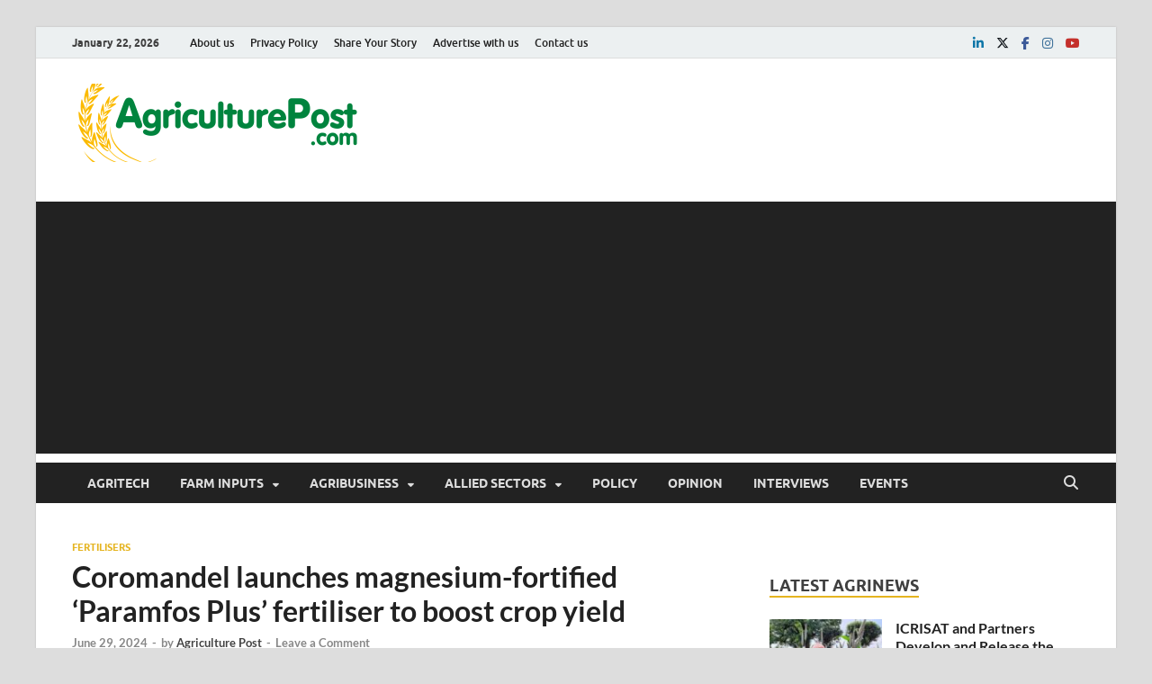

--- FILE ---
content_type: text/html; charset=UTF-8
request_url: https://agriculturepost.com/farm-inputs/fertilisers/coromandel-launches-magnesium-fortified-paramfos-plus-fertiliser-to-boost-crop-yield/
body_size: 18022
content:
<!DOCTYPE html>
<html lang="en-GB">
<head>
<meta charset="UTF-8">
<meta name="viewport" content="width=device-width, initial-scale=1">
<link rel="profile" href="http://gmpg.org/xfn/11">

<meta name='robots' content='index, follow, max-image-preview:large, max-snippet:-1, max-video-preview:-1' />

	<!-- This site is optimized with the Yoast SEO plugin v24.5 - https://yoast.com/wordpress/plugins/seo/ -->
	<title>Coromandel launches magnesium-fortified ‘Paramfos Plus’ fertiliser to boost crop yield - Agriculture Post</title>
	<meta name="description" content="Coromandel Magnesium-Fortified Paramfos Plus Fertiliser, Agricultural Solutions, Horticulture, Agri-Inputs, Fertilisation, Crop Protection" />
	<link rel="canonical" href="https://agriculturepost.com/farm-inputs/fertilisers/coromandel-launches-magnesium-fortified-paramfos-plus-fertiliser-to-boost-crop-yield/" />
	<meta property="og:locale" content="en_GB" />
	<meta property="og:type" content="article" />
	<meta property="og:title" content="Coromandel launches magnesium-fortified ‘Paramfos Plus’ fertiliser to boost crop yield - Agriculture Post" />
	<meta property="og:description" content="Coromandel Magnesium-Fortified Paramfos Plus Fertiliser, Agricultural Solutions, Horticulture, Agri-Inputs, Fertilisation, Crop Protection" />
	<meta property="og:url" content="https://agriculturepost.com/farm-inputs/fertilisers/coromandel-launches-magnesium-fortified-paramfos-plus-fertiliser-to-boost-crop-yield/" />
	<meta property="og:site_name" content="Agriculture Post" />
	<meta property="article:publisher" content="https://www.facebook.com/AgriculturePost/" />
	<meta property="article:published_time" content="2024-06-29T05:51:13+00:00" />
	<meta property="article:modified_time" content="2024-06-29T16:57:02+00:00" />
	<meta property="og:image" content="https://agriculturepost.com/wp-content/uploads/2024/06/Coromandel-launches-magnesium-fortified-‘Paramfos-Plus-fertiliser-to-boost-crop-yield.jpg" />
	<meta property="og:image:width" content="700" />
	<meta property="og:image:height" content="443" />
	<meta property="og:image:type" content="image/jpeg" />
	<meta name="author" content="Agriculture Post" />
	<meta name="twitter:card" content="summary_large_image" />
	<meta name="twitter:creator" content="@AgriculturePost" />
	<meta name="twitter:site" content="@AgriculturePost" />
	<meta name="twitter:label1" content="Written by" />
	<meta name="twitter:data1" content="Agriculture Post" />
	<meta name="twitter:label2" content="Estimated reading time" />
	<meta name="twitter:data2" content="2 minutes" />
	<script type="application/ld+json" class="yoast-schema-graph">{"@context":"https://schema.org","@graph":[{"@type":"Article","@id":"https://agriculturepost.com/farm-inputs/fertilisers/coromandel-launches-magnesium-fortified-paramfos-plus-fertiliser-to-boost-crop-yield/#article","isPartOf":{"@id":"https://agriculturepost.com/farm-inputs/fertilisers/coromandel-launches-magnesium-fortified-paramfos-plus-fertiliser-to-boost-crop-yield/"},"author":{"name":"Agriculture Post","@id":"https://agriculturepost.com/#/schema/person/06249acd6d2515b4ea7132b820abea96"},"headline":"Coromandel launches magnesium-fortified ‘Paramfos Plus’ fertiliser to boost crop yield","datePublished":"2024-06-29T05:51:13+00:00","dateModified":"2024-06-29T16:57:02+00:00","mainEntityOfPage":{"@id":"https://agriculturepost.com/farm-inputs/fertilisers/coromandel-launches-magnesium-fortified-paramfos-plus-fertiliser-to-boost-crop-yield/"},"wordCount":350,"commentCount":0,"publisher":{"@id":"https://agriculturepost.com/#organization"},"image":{"@id":"https://agriculturepost.com/farm-inputs/fertilisers/coromandel-launches-magnesium-fortified-paramfos-plus-fertiliser-to-boost-crop-yield/#primaryimage"},"thumbnailUrl":"https://agriculturepost.com/wp-content/uploads/2024/06/Coromandel-launches-magnesium-fortified-‘Paramfos-Plus-fertiliser-to-boost-crop-yield.jpg","keywords":["Agri Inputs","Coromandel","Fertilisers"],"articleSection":["Fertilisers"],"inLanguage":"en-GB","potentialAction":[{"@type":"CommentAction","name":"Comment","target":["https://agriculturepost.com/farm-inputs/fertilisers/coromandel-launches-magnesium-fortified-paramfos-plus-fertiliser-to-boost-crop-yield/#respond"]}]},{"@type":"WebPage","@id":"https://agriculturepost.com/farm-inputs/fertilisers/coromandel-launches-magnesium-fortified-paramfos-plus-fertiliser-to-boost-crop-yield/","url":"https://agriculturepost.com/farm-inputs/fertilisers/coromandel-launches-magnesium-fortified-paramfos-plus-fertiliser-to-boost-crop-yield/","name":"Coromandel launches magnesium-fortified ‘Paramfos Plus’ fertiliser to boost crop yield - Agriculture Post","isPartOf":{"@id":"https://agriculturepost.com/#website"},"primaryImageOfPage":{"@id":"https://agriculturepost.com/farm-inputs/fertilisers/coromandel-launches-magnesium-fortified-paramfos-plus-fertiliser-to-boost-crop-yield/#primaryimage"},"image":{"@id":"https://agriculturepost.com/farm-inputs/fertilisers/coromandel-launches-magnesium-fortified-paramfos-plus-fertiliser-to-boost-crop-yield/#primaryimage"},"thumbnailUrl":"https://agriculturepost.com/wp-content/uploads/2024/06/Coromandel-launches-magnesium-fortified-‘Paramfos-Plus-fertiliser-to-boost-crop-yield.jpg","datePublished":"2024-06-29T05:51:13+00:00","dateModified":"2024-06-29T16:57:02+00:00","description":"Coromandel Magnesium-Fortified Paramfos Plus Fertiliser, Agricultural Solutions, Horticulture, Agri-Inputs, Fertilisation, Crop Protection","breadcrumb":{"@id":"https://agriculturepost.com/farm-inputs/fertilisers/coromandel-launches-magnesium-fortified-paramfos-plus-fertiliser-to-boost-crop-yield/#breadcrumb"},"inLanguage":"en-GB","potentialAction":[{"@type":"ReadAction","target":["https://agriculturepost.com/farm-inputs/fertilisers/coromandel-launches-magnesium-fortified-paramfos-plus-fertiliser-to-boost-crop-yield/"]}]},{"@type":"ImageObject","inLanguage":"en-GB","@id":"https://agriculturepost.com/farm-inputs/fertilisers/coromandel-launches-magnesium-fortified-paramfos-plus-fertiliser-to-boost-crop-yield/#primaryimage","url":"https://agriculturepost.com/wp-content/uploads/2024/06/Coromandel-launches-magnesium-fortified-‘Paramfos-Plus-fertiliser-to-boost-crop-yield.jpg","contentUrl":"https://agriculturepost.com/wp-content/uploads/2024/06/Coromandel-launches-magnesium-fortified-‘Paramfos-Plus-fertiliser-to-boost-crop-yield.jpg","width":700,"height":443,"caption":"Coromandel launches magnesium-fortified ‘Paramfos Plus’ fertiliser to boost crop yield"},{"@type":"BreadcrumbList","@id":"https://agriculturepost.com/farm-inputs/fertilisers/coromandel-launches-magnesium-fortified-paramfos-plus-fertiliser-to-boost-crop-yield/#breadcrumb","itemListElement":[{"@type":"ListItem","position":1,"name":"Home","item":"https://agriculturepost.com/"},{"@type":"ListItem","position":2,"name":"Blog","item":"https://agriculturepost.com/blog/"},{"@type":"ListItem","position":3,"name":"Coromandel launches magnesium-fortified ‘Paramfos Plus’ fertiliser to boost crop yield"}]},{"@type":"WebSite","@id":"https://agriculturepost.com/#website","url":"https://agriculturepost.com/","name":"Agriculture Post","description":"Agriculture News, Farming News, Research, Horticulture","publisher":{"@id":"https://agriculturepost.com/#organization"},"potentialAction":[{"@type":"SearchAction","target":{"@type":"EntryPoint","urlTemplate":"https://agriculturepost.com/?s={search_term_string}"},"query-input":{"@type":"PropertyValueSpecification","valueRequired":true,"valueName":"search_term_string"}}],"inLanguage":"en-GB"},{"@type":"Organization","@id":"https://agriculturepost.com/#organization","name":"Agriculture Post","url":"https://agriculturepost.com/","logo":{"@type":"ImageObject","inLanguage":"en-GB","@id":"https://agriculturepost.com/#/schema/logo/image/","url":"https://agriculturepost.com/wp-content/uploads/2020/07/AP-Logo-PNG-Low-Res-for-Website.png","contentUrl":"https://agriculturepost.com/wp-content/uploads/2020/07/AP-Logo-PNG-Low-Res-for-Website.png","width":328,"height":115,"caption":"Agriculture Post"},"image":{"@id":"https://agriculturepost.com/#/schema/logo/image/"},"sameAs":["https://www.facebook.com/AgriculturePost/","https://x.com/AgriculturePost"]},{"@type":"Person","@id":"https://agriculturepost.com/#/schema/person/06249acd6d2515b4ea7132b820abea96","name":"Agriculture Post","image":{"@type":"ImageObject","inLanguage":"en-GB","@id":"https://agriculturepost.com/#/schema/person/image/","url":"https://agriculturepost.com/wp-content/uploads/2020/07/AP-JPG-96x96.jpg","contentUrl":"https://agriculturepost.com/wp-content/uploads/2020/07/AP-JPG-96x96.jpg","caption":"Agriculture Post"},"url":"https://agriculturepost.com/author/bureau/"}]}</script>
	<!-- / Yoast SEO plugin. -->


<link rel="alternate" type="application/rss+xml" title="Agriculture Post &raquo; Feed" href="https://agriculturepost.com/feed/" />
<link rel="alternate" type="application/rss+xml" title="Agriculture Post &raquo; Comments Feed" href="https://agriculturepost.com/comments/feed/" />
<link rel="alternate" type="application/rss+xml" title="Agriculture Post &raquo; Coromandel launches magnesium-fortified ‘Paramfos Plus’ fertiliser to boost crop yield Comments Feed" href="https://agriculturepost.com/farm-inputs/fertilisers/coromandel-launches-magnesium-fortified-paramfos-plus-fertiliser-to-boost-crop-yield/feed/" />
<!-- agriculturepost.com is managing ads with Advanced Ads 1.56.3 --><script id="agric-ready">
			window.advanced_ads_ready=function(e,a){a=a||"complete";var d=function(e){return"interactive"===a?"loading"!==e:"complete"===e};d(document.readyState)?e():document.addEventListener("readystatechange",(function(a){d(a.target.readyState)&&e()}),{once:"interactive"===a})},window.advanced_ads_ready_queue=window.advanced_ads_ready_queue||[];		</script>
		<style id='wp-block-library-theme-inline-css' type='text/css'>
.wp-block-audio figcaption{color:#555;font-size:13px;text-align:center}.is-dark-theme .wp-block-audio figcaption{color:#ffffffa6}.wp-block-audio{margin:0 0 1em}.wp-block-code{border:1px solid #ccc;border-radius:4px;font-family:Menlo,Consolas,monaco,monospace;padding:.8em 1em}.wp-block-embed figcaption{color:#555;font-size:13px;text-align:center}.is-dark-theme .wp-block-embed figcaption{color:#ffffffa6}.wp-block-embed{margin:0 0 1em}.blocks-gallery-caption{color:#555;font-size:13px;text-align:center}.is-dark-theme .blocks-gallery-caption{color:#ffffffa6}.wp-block-image figcaption{color:#555;font-size:13px;text-align:center}.is-dark-theme .wp-block-image figcaption{color:#ffffffa6}.wp-block-image{margin:0 0 1em}.wp-block-pullquote{border-bottom:4px solid;border-top:4px solid;color:currentColor;margin-bottom:1.75em}.wp-block-pullquote cite,.wp-block-pullquote footer,.wp-block-pullquote__citation{color:currentColor;font-size:.8125em;font-style:normal;text-transform:uppercase}.wp-block-quote{border-left:.25em solid;margin:0 0 1.75em;padding-left:1em}.wp-block-quote cite,.wp-block-quote footer{color:currentColor;font-size:.8125em;font-style:normal;position:relative}.wp-block-quote.has-text-align-right{border-left:none;border-right:.25em solid;padding-left:0;padding-right:1em}.wp-block-quote.has-text-align-center{border:none;padding-left:0}.wp-block-quote.is-large,.wp-block-quote.is-style-large,.wp-block-quote.is-style-plain{border:none}.wp-block-search .wp-block-search__label{font-weight:700}.wp-block-search__button{border:1px solid #ccc;padding:.375em .625em}:where(.wp-block-group.has-background){padding:1.25em 2.375em}.wp-block-separator.has-css-opacity{opacity:.4}.wp-block-separator{border:none;border-bottom:2px solid;margin-left:auto;margin-right:auto}.wp-block-separator.has-alpha-channel-opacity{opacity:1}.wp-block-separator:not(.is-style-wide):not(.is-style-dots){width:100px}.wp-block-separator.has-background:not(.is-style-dots){border-bottom:none;height:1px}.wp-block-separator.has-background:not(.is-style-wide):not(.is-style-dots){height:2px}.wp-block-table{margin:0 0 1em}.wp-block-table td,.wp-block-table th{word-break:normal}.wp-block-table figcaption{color:#555;font-size:13px;text-align:center}.is-dark-theme .wp-block-table figcaption{color:#ffffffa6}.wp-block-video figcaption{color:#555;font-size:13px;text-align:center}.is-dark-theme .wp-block-video figcaption{color:#ffffffa6}.wp-block-video{margin:0 0 1em}.wp-block-template-part.has-background{margin-bottom:0;margin-top:0;padding:1.25em 2.375em}
</style>
<style id='classic-theme-styles-inline-css' type='text/css'>
/*! This file is auto-generated */
.wp-block-button__link{color:#fff;background-color:#32373c;border-radius:9999px;box-shadow:none;text-decoration:none;padding:calc(.667em + 2px) calc(1.333em + 2px);font-size:1.125em}.wp-block-file__button{background:#32373c;color:#fff;text-decoration:none}
</style>
<style id='global-styles-inline-css' type='text/css'>
body{--wp--preset--color--black: #000000;--wp--preset--color--cyan-bluish-gray: #abb8c3;--wp--preset--color--white: #ffffff;--wp--preset--color--pale-pink: #f78da7;--wp--preset--color--vivid-red: #cf2e2e;--wp--preset--color--luminous-vivid-orange: #ff6900;--wp--preset--color--luminous-vivid-amber: #fcb900;--wp--preset--color--light-green-cyan: #7bdcb5;--wp--preset--color--vivid-green-cyan: #00d084;--wp--preset--color--pale-cyan-blue: #8ed1fc;--wp--preset--color--vivid-cyan-blue: #0693e3;--wp--preset--color--vivid-purple: #9b51e0;--wp--preset--gradient--vivid-cyan-blue-to-vivid-purple: linear-gradient(135deg,rgba(6,147,227,1) 0%,rgb(155,81,224) 100%);--wp--preset--gradient--light-green-cyan-to-vivid-green-cyan: linear-gradient(135deg,rgb(122,220,180) 0%,rgb(0,208,130) 100%);--wp--preset--gradient--luminous-vivid-amber-to-luminous-vivid-orange: linear-gradient(135deg,rgba(252,185,0,1) 0%,rgba(255,105,0,1) 100%);--wp--preset--gradient--luminous-vivid-orange-to-vivid-red: linear-gradient(135deg,rgba(255,105,0,1) 0%,rgb(207,46,46) 100%);--wp--preset--gradient--very-light-gray-to-cyan-bluish-gray: linear-gradient(135deg,rgb(238,238,238) 0%,rgb(169,184,195) 100%);--wp--preset--gradient--cool-to-warm-spectrum: linear-gradient(135deg,rgb(74,234,220) 0%,rgb(151,120,209) 20%,rgb(207,42,186) 40%,rgb(238,44,130) 60%,rgb(251,105,98) 80%,rgb(254,248,76) 100%);--wp--preset--gradient--blush-light-purple: linear-gradient(135deg,rgb(255,206,236) 0%,rgb(152,150,240) 100%);--wp--preset--gradient--blush-bordeaux: linear-gradient(135deg,rgb(254,205,165) 0%,rgb(254,45,45) 50%,rgb(107,0,62) 100%);--wp--preset--gradient--luminous-dusk: linear-gradient(135deg,rgb(255,203,112) 0%,rgb(199,81,192) 50%,rgb(65,88,208) 100%);--wp--preset--gradient--pale-ocean: linear-gradient(135deg,rgb(255,245,203) 0%,rgb(182,227,212) 50%,rgb(51,167,181) 100%);--wp--preset--gradient--electric-grass: linear-gradient(135deg,rgb(202,248,128) 0%,rgb(113,206,126) 100%);--wp--preset--gradient--midnight: linear-gradient(135deg,rgb(2,3,129) 0%,rgb(40,116,252) 100%);--wp--preset--font-size--small: 13px;--wp--preset--font-size--medium: 20px;--wp--preset--font-size--large: 36px;--wp--preset--font-size--x-large: 42px;--wp--preset--spacing--20: 0.44rem;--wp--preset--spacing--30: 0.67rem;--wp--preset--spacing--40: 1rem;--wp--preset--spacing--50: 1.5rem;--wp--preset--spacing--60: 2.25rem;--wp--preset--spacing--70: 3.38rem;--wp--preset--spacing--80: 5.06rem;--wp--preset--shadow--natural: 6px 6px 9px rgba(0, 0, 0, 0.2);--wp--preset--shadow--deep: 12px 12px 50px rgba(0, 0, 0, 0.4);--wp--preset--shadow--sharp: 6px 6px 0px rgba(0, 0, 0, 0.2);--wp--preset--shadow--outlined: 6px 6px 0px -3px rgba(255, 255, 255, 1), 6px 6px rgba(0, 0, 0, 1);--wp--preset--shadow--crisp: 6px 6px 0px rgba(0, 0, 0, 1);}:where(.is-layout-flex){gap: 0.5em;}:where(.is-layout-grid){gap: 0.5em;}body .is-layout-flex{display: flex;}body .is-layout-flex{flex-wrap: wrap;align-items: center;}body .is-layout-flex > *{margin: 0;}body .is-layout-grid{display: grid;}body .is-layout-grid > *{margin: 0;}:where(.wp-block-columns.is-layout-flex){gap: 2em;}:where(.wp-block-columns.is-layout-grid){gap: 2em;}:where(.wp-block-post-template.is-layout-flex){gap: 1.25em;}:where(.wp-block-post-template.is-layout-grid){gap: 1.25em;}.has-black-color{color: var(--wp--preset--color--black) !important;}.has-cyan-bluish-gray-color{color: var(--wp--preset--color--cyan-bluish-gray) !important;}.has-white-color{color: var(--wp--preset--color--white) !important;}.has-pale-pink-color{color: var(--wp--preset--color--pale-pink) !important;}.has-vivid-red-color{color: var(--wp--preset--color--vivid-red) !important;}.has-luminous-vivid-orange-color{color: var(--wp--preset--color--luminous-vivid-orange) !important;}.has-luminous-vivid-amber-color{color: var(--wp--preset--color--luminous-vivid-amber) !important;}.has-light-green-cyan-color{color: var(--wp--preset--color--light-green-cyan) !important;}.has-vivid-green-cyan-color{color: var(--wp--preset--color--vivid-green-cyan) !important;}.has-pale-cyan-blue-color{color: var(--wp--preset--color--pale-cyan-blue) !important;}.has-vivid-cyan-blue-color{color: var(--wp--preset--color--vivid-cyan-blue) !important;}.has-vivid-purple-color{color: var(--wp--preset--color--vivid-purple) !important;}.has-black-background-color{background-color: var(--wp--preset--color--black) !important;}.has-cyan-bluish-gray-background-color{background-color: var(--wp--preset--color--cyan-bluish-gray) !important;}.has-white-background-color{background-color: var(--wp--preset--color--white) !important;}.has-pale-pink-background-color{background-color: var(--wp--preset--color--pale-pink) !important;}.has-vivid-red-background-color{background-color: var(--wp--preset--color--vivid-red) !important;}.has-luminous-vivid-orange-background-color{background-color: var(--wp--preset--color--luminous-vivid-orange) !important;}.has-luminous-vivid-amber-background-color{background-color: var(--wp--preset--color--luminous-vivid-amber) !important;}.has-light-green-cyan-background-color{background-color: var(--wp--preset--color--light-green-cyan) !important;}.has-vivid-green-cyan-background-color{background-color: var(--wp--preset--color--vivid-green-cyan) !important;}.has-pale-cyan-blue-background-color{background-color: var(--wp--preset--color--pale-cyan-blue) !important;}.has-vivid-cyan-blue-background-color{background-color: var(--wp--preset--color--vivid-cyan-blue) !important;}.has-vivid-purple-background-color{background-color: var(--wp--preset--color--vivid-purple) !important;}.has-black-border-color{border-color: var(--wp--preset--color--black) !important;}.has-cyan-bluish-gray-border-color{border-color: var(--wp--preset--color--cyan-bluish-gray) !important;}.has-white-border-color{border-color: var(--wp--preset--color--white) !important;}.has-pale-pink-border-color{border-color: var(--wp--preset--color--pale-pink) !important;}.has-vivid-red-border-color{border-color: var(--wp--preset--color--vivid-red) !important;}.has-luminous-vivid-orange-border-color{border-color: var(--wp--preset--color--luminous-vivid-orange) !important;}.has-luminous-vivid-amber-border-color{border-color: var(--wp--preset--color--luminous-vivid-amber) !important;}.has-light-green-cyan-border-color{border-color: var(--wp--preset--color--light-green-cyan) !important;}.has-vivid-green-cyan-border-color{border-color: var(--wp--preset--color--vivid-green-cyan) !important;}.has-pale-cyan-blue-border-color{border-color: var(--wp--preset--color--pale-cyan-blue) !important;}.has-vivid-cyan-blue-border-color{border-color: var(--wp--preset--color--vivid-cyan-blue) !important;}.has-vivid-purple-border-color{border-color: var(--wp--preset--color--vivid-purple) !important;}.has-vivid-cyan-blue-to-vivid-purple-gradient-background{background: var(--wp--preset--gradient--vivid-cyan-blue-to-vivid-purple) !important;}.has-light-green-cyan-to-vivid-green-cyan-gradient-background{background: var(--wp--preset--gradient--light-green-cyan-to-vivid-green-cyan) !important;}.has-luminous-vivid-amber-to-luminous-vivid-orange-gradient-background{background: var(--wp--preset--gradient--luminous-vivid-amber-to-luminous-vivid-orange) !important;}.has-luminous-vivid-orange-to-vivid-red-gradient-background{background: var(--wp--preset--gradient--luminous-vivid-orange-to-vivid-red) !important;}.has-very-light-gray-to-cyan-bluish-gray-gradient-background{background: var(--wp--preset--gradient--very-light-gray-to-cyan-bluish-gray) !important;}.has-cool-to-warm-spectrum-gradient-background{background: var(--wp--preset--gradient--cool-to-warm-spectrum) !important;}.has-blush-light-purple-gradient-background{background: var(--wp--preset--gradient--blush-light-purple) !important;}.has-blush-bordeaux-gradient-background{background: var(--wp--preset--gradient--blush-bordeaux) !important;}.has-luminous-dusk-gradient-background{background: var(--wp--preset--gradient--luminous-dusk) !important;}.has-pale-ocean-gradient-background{background: var(--wp--preset--gradient--pale-ocean) !important;}.has-electric-grass-gradient-background{background: var(--wp--preset--gradient--electric-grass) !important;}.has-midnight-gradient-background{background: var(--wp--preset--gradient--midnight) !important;}.has-small-font-size{font-size: var(--wp--preset--font-size--small) !important;}.has-medium-font-size{font-size: var(--wp--preset--font-size--medium) !important;}.has-large-font-size{font-size: var(--wp--preset--font-size--large) !important;}.has-x-large-font-size{font-size: var(--wp--preset--font-size--x-large) !important;}
.wp-block-navigation a:where(:not(.wp-element-button)){color: inherit;}
:where(.wp-block-post-template.is-layout-flex){gap: 1.25em;}:where(.wp-block-post-template.is-layout-grid){gap: 1.25em;}
:where(.wp-block-columns.is-layout-flex){gap: 2em;}:where(.wp-block-columns.is-layout-grid){gap: 2em;}
.wp-block-pullquote{font-size: 1.5em;line-height: 1.6;}
</style>
<link rel='stylesheet' id='wpo_min-header-0-css' href='https://agriculturepost.com/wp-content/cache/wpo-minify/1759415806/assets/wpo-minify-header-45b5707b.min.css' type='text/css' media='all' />
<script type="text/javascript" src="https://agriculturepost.com/wp-content/cache/wpo-minify/1759415806/assets/wpo-minify-header-5ec44732.min.js" id="wpo_min-header-0-js"></script>
<script type="text/javascript" src="https://agriculturepost.com/wp-content/cache/wpo-minify/1759415806/assets/wpo-minify-header-a5e909ad.min.js" id="wpo_min-header-1-js" defer="defer" data-wp-strategy="defer"></script>
<!--[if lt IE 9]>
<script type="text/javascript" src="https://agriculturepost.com/wp-content/themes/hitmag/js/html5shiv.min.js" id="html5shiv-js"></script>
<![endif]-->
<link rel="https://api.w.org/" href="https://agriculturepost.com/wp-json/" /><link rel="alternate" type="application/json" href="https://agriculturepost.com/wp-json/wp/v2/posts/12496" /><link rel="EditURI" type="application/rsd+xml" title="RSD" href="https://agriculturepost.com/xmlrpc.php?rsd" />
<meta name="generator" content="WordPress 6.5.7" />
<link rel='shortlink' href='https://agriculturepost.com/?p=12496' />
<link rel="alternate" type="application/json+oembed" href="https://agriculturepost.com/wp-json/oembed/1.0/embed?url=https%3A%2F%2Fagriculturepost.com%2Ffarm-inputs%2Ffertilisers%2Fcoromandel-launches-magnesium-fortified-paramfos-plus-fertiliser-to-boost-crop-yield%2F" />
<link rel="alternate" type="text/xml+oembed" href="https://agriculturepost.com/wp-json/oembed/1.0/embed?url=https%3A%2F%2Fagriculturepost.com%2Ffarm-inputs%2Ffertilisers%2Fcoromandel-launches-magnesium-fortified-paramfos-plus-fertiliser-to-boost-crop-yield%2F&#038;format=xml" />
<style type="text/css">
		ul.cnss-social-icon li.cn-fa-icon a:hover{color:#ffffff!important;}
		</style>		<style type="text/css">
			
			button,
			input[type="button"],
			input[type="reset"],
			input[type="submit"] {
				background: #e5b420;
			}

            .th-readmore {
                background: #e5b420;
            }           

            a:hover {
                color: #e5b420;
            } 

            .main-navigation a:hover {
                background-color: #e5b420;
            }

            .main-navigation .current_page_item > a,
            .main-navigation .current-menu-item > a,
            .main-navigation .current_page_ancestor > a,
            .main-navigation .current-menu-ancestor > a {
                background-color: #e5b420;
            }

            #main-nav-button:hover {
                background-color: #e5b420;
            }

            .post-navigation .post-title:hover {
                color: #e5b420;
            }

            .top-navigation a:hover {
                color: #e5b420;
            }

            .top-navigation ul ul a:hover {
                background: #e5b420;
            }

            #top-nav-button:hover {
                color: #e5b420;
            }

            .responsive-mainnav li a:hover,
            .responsive-topnav li a:hover {
                background: #e5b420;
            }

            #hm-search-form .search-form .search-submit {
                background-color: #e5b420;
            }

            .nav-links .current {
                background: #e5b420;
            }

            .is-style-hitmag-widget-title,
            .elementor-widget-container h5,
            .widgettitle,
            .widget-title {
                border-bottom: 2px solid #e5b420;
            }

            .footer-widget-title {
                border-bottom: 2px solid #e5b420;
            }

            .widget-area a:hover {
                color: #e5b420;
            }

            .footer-widget-area .widget a:hover {
                color: #e5b420;
            }

            .site-info a:hover {
                color: #e5b420;
            }

            .wp-block-search .wp-block-search__button,
            .search-form .search-submit {
                background: #e5b420;
            }

            .hmb-entry-title a:hover {
                color: #e5b420;
            }

            .hmb-entry-meta a:hover,
            .hms-meta a:hover {
                color: #e5b420;
            }

            .hms-title a:hover {
                color: #e5b420;
            }

            .hmw-grid-post .post-title a:hover {
                color: #e5b420;
            }

            .footer-widget-area .hmw-grid-post .post-title a:hover,
            .footer-widget-area .hmb-entry-title a:hover,
            .footer-widget-area .hms-title a:hover {
                color: #e5b420;
            }

            .hm-tabs-wdt .ui-state-active {
                border-bottom: 2px solid #e5b420;
            }

            a.hm-viewall {
                background: #e5b420;
            }

            #hitmag-tags a,
            .widget_tag_cloud .tagcloud a {
                background: #e5b420;
            }

            .site-title a {
                color: #e5b420;
            }

            .hitmag-post .entry-title a:hover {
                color: #e5b420;
            }

            .hitmag-post .entry-meta a:hover {
                color: #e5b420;
            }

            .cat-links a {
                color: #e5b420;
            }

            .hitmag-single .entry-meta a:hover {
                color: #e5b420;
            }

            .hitmag-single .author a:hover {
                color: #e5b420;
            }

            .hm-author-content .author-posts-link {
                color: #e5b420;
            }

            .hm-tags-links a:hover {
                background: #e5b420;
            }

            .hm-tagged {
                background: #e5b420;
            }

            .hm-edit-link a.post-edit-link {
                background: #e5b420;
            }

            .arc-page-title {
                border-bottom: 2px solid #e5b420;
            }

            .srch-page-title {
                border-bottom: 2px solid #e5b420;
            }

            .hm-slider-details .cat-links {
                background: #e5b420;
            }

            .hm-rel-post .post-title a:hover {
                color: #e5b420;
            }

            .comment-author a {
                color: #e5b420;
            }

            .comment-metadata a:hover,
            .comment-metadata a:focus,
            .pingback .comment-edit-link:hover,
            .pingback .comment-edit-link:focus {
                color: #e5b420;
            }

            .comment-reply-link:hover,
            .comment-reply-link:focus {
                background: #e5b420;
            }

            .required {
                color: #e5b420;
            }

            blockquote {
                border-left: 3px solid #e5b420;
            }

            .comment-reply-title small a:before {
                color: #e5b420;
            }
            
            .woocommerce ul.products li.product h3:hover,
            .woocommerce-widget-area ul li a:hover,
            .woocommerce-loop-product__title:hover {
                color: #e5b420;
            }

            .woocommerce-product-search input[type="submit"],
            .woocommerce #respond input#submit, 
            .woocommerce a.button, 
            .woocommerce button.button, 
            .woocommerce input.button,
            .woocommerce nav.woocommerce-pagination ul li a:focus,
            .woocommerce nav.woocommerce-pagination ul li a:hover,
            .woocommerce nav.woocommerce-pagination ul li span.current,
            .woocommerce span.onsale,
            .woocommerce-widget-area .widget-title,
            .woocommerce #respond input#submit.alt,
            .woocommerce a.button.alt,
            .woocommerce button.button.alt,
            .woocommerce input.button.alt {
                background: #e5b420;
            }
            
            .wp-block-quote,
            .wp-block-quote:not(.is-large):not(.is-style-large) {
                border-left: 3px solid #e5b420;
            }		</style>
	<link rel="pingback" href="https://agriculturepost.com/xmlrpc.php">	<style type="text/css">

			.site-title a,
		.site-description {
			position: absolute;
			clip: rect(1px, 1px, 1px, 1px);
		}

	
	</style>
	<script  async src="https://pagead2.googlesyndication.com/pagead/js/adsbygoogle.js?client=ca-pub-4808755038967593" crossorigin="anonymous"></script><link rel="icon" href="https://agriculturepost.com/wp-content/uploads/2019/08/cropped-Agriculture-Post-Profile-photo-32x32.jpg" sizes="32x32" />
<link rel="icon" href="https://agriculturepost.com/wp-content/uploads/2019/08/cropped-Agriculture-Post-Profile-photo-192x192.jpg" sizes="192x192" />
<link rel="apple-touch-icon" href="https://agriculturepost.com/wp-content/uploads/2019/08/cropped-Agriculture-Post-Profile-photo-180x180.jpg" />
<meta name="msapplication-TileImage" content="https://agriculturepost.com/wp-content/uploads/2019/08/cropped-Agriculture-Post-Profile-photo-270x270.jpg" />
<style id="kirki-inline-styles"></style></head>

<body class="post-template-default single single-post postid-12496 single-format-standard wp-custom-logo wp-embed-responsive group-blog th-right-sidebar aa-prefix-agric-">



<div id="page" class="site hitmag-wrapper">
	<a class="skip-link screen-reader-text" href="#content">Skip to content</a>

	
	<header id="masthead" class="site-header" role="banner">

		
							<div class="hm-topnavbutton">
					<div class="hm-nwrap">
												<a href="#" class="navbutton" id="top-nav-button">
							<span class="top-nav-btn-lbl">Top Menu</span>						</a>
					</div>	
				</div>
				<div class="responsive-topnav"></div>					
			
			<div class="hm-top-bar">
				<div class="hm-container">
					
											<div class="hm-date">January 22, 2026</div>
					
											<div id="top-navigation" class="top-navigation">
							<div class="menu-footermenu-container"><ul id="top-menu" class="menu"><li id="menu-item-1681" class="menu-item menu-item-type-post_type menu-item-object-page menu-item-1681"><a href="https://agriculturepost.com/about-us/">About us</a></li>
<li id="menu-item-1842" class="menu-item menu-item-type-post_type menu-item-object-page menu-item-privacy-policy menu-item-1842"><a rel="privacy-policy" href="https://agriculturepost.com/privacy-policy/">Privacy Policy</a></li>
<li id="menu-item-1678" class="menu-item menu-item-type-post_type menu-item-object-page menu-item-1678"><a href="https://agriculturepost.com/share-your-story/">Share Your Story</a></li>
<li id="menu-item-1680" class="menu-item menu-item-type-post_type menu-item-object-page menu-item-1680"><a href="https://agriculturepost.com/advertise-with-us/">Advertise with us</a></li>
<li id="menu-item-1682" class="menu-item menu-item-type-post_type menu-item-object-page menu-item-1682"><a href="https://agriculturepost.com/contact-us/">Contact us</a></li>
</ul></div>					
						</div>		
					
					<div class="hm-social-menu"><div id="hm-menu-social" class="menu"><ul id="menu-social-items" class="menu-items"><li id="menu-item-12160" class="menu-item menu-item-type-custom menu-item-object-custom menu-item-12160"><a href="https://www.linkedin.com/in/agriculture-post/"><span class="screen-reader-text">linkedin</span></a></li>
<li id="menu-item-1648" class="menu-item menu-item-type-custom menu-item-object-custom menu-item-1648"><a href="https://twitter.com/AgriculturePost"><span class="screen-reader-text">twitter</span></a></li>
<li id="menu-item-1647" class="menu-item menu-item-type-custom menu-item-object-custom menu-item-1647"><a href="https://www.facebook.com/AgriculturePost/"><span class="screen-reader-text">facebook</span></a></li>
<li id="menu-item-12161" class="menu-item menu-item-type-custom menu-item-object-custom menu-item-12161"><a href="https://www.instagram.com/agriculturepost/"><span class="screen-reader-text">instagram</span></a></li>
<li id="menu-item-1650" class="menu-item menu-item-type-custom menu-item-object-custom menu-item-1650"><a href="https://www.youtube.com/@agriculturepost"><span class="screen-reader-text">youtube</span></a></li>
</ul></div></div>
				</div><!-- .hm-container -->
			</div><!-- .hm-top-bar -->

		
		
		<div class="header-main-area ">
			<div class="hm-container">
			<div class="site-branding">
				<div class="site-branding-content">
					<div class="hm-logo">
						<a href="https://agriculturepost.com/" class="custom-logo-link" rel="home"><img width="328" height="87" src="https://agriculturepost.com/wp-content/uploads/2020/07/cropped-AP-Logo-PNG-Low-Res-for-Website.png" class="custom-logo" alt="Agriculture Post" decoding="async" srcset="https://agriculturepost.com/wp-content/uploads/2020/07/cropped-AP-Logo-PNG-Low-Res-for-Website.png 328w, https://agriculturepost.com/wp-content/uploads/2020/07/cropped-AP-Logo-PNG-Low-Res-for-Website-300x80.png 300w" sizes="(max-width: 328px) 100vw, 328px" /></a>					</div><!-- .hm-logo -->

					<div class="hm-site-title">
													<p class="site-title"><a href="https://agriculturepost.com/" rel="home">Agriculture Post</a></p>
													<p class="site-description">Agriculture News, Farming News, Research, Horticulture</p>
											</div><!-- .hm-site-title -->
				</div><!-- .site-branding-content -->
				<!-- Google tag (gtag.js) -->
				<script async src="https://www.googletagmanager.com/gtag/js?id=G-E41XYT4V9G"></script>
				<script>
 				 window.dataLayer = window.dataLayer || [];
 				 function gtag(){dataLayer.push(arguments);}
 				 gtag('js', new Date());

 				 gtag('config', 'G-E41XYT4V9G');
				</script>
			</div><!-- .site-branding -->

			
			<div class="hm-header-sidebar"><aside id="block-8" class="widget widget_block"></aside></div>			</div><!-- .hm-container -->
		</div><!-- .header-main-area -->

		
		<div class="hm-nav-container">
			<nav id="site-navigation" class="main-navigation" role="navigation">
				<div class="hm-container">
					<div class="menu-primary-menu-container"><ul id="primary-menu" class="menu"><li id="menu-item-1644" class="menu-item menu-item-type-taxonomy menu-item-object-category menu-item-1644"><a href="https://agriculturepost.com/category/agritech/">AgriTech</a></li>
<li id="menu-item-1660" class="menu-item menu-item-type-taxonomy menu-item-object-category current-post-ancestor menu-item-has-children menu-item-1660"><a href="https://agriculturepost.com/category/farm-inputs/">Farm Inputs</a>
<ul class="sub-menu">
	<li id="menu-item-4070" class="menu-item menu-item-type-taxonomy menu-item-object-category menu-item-4070"><a href="https://agriculturepost.com/category/farm-inputs/farm-mechanisation/">Farm Machinery</a></li>
	<li id="menu-item-4069" class="menu-item menu-item-type-taxonomy menu-item-object-category menu-item-4069"><a href="https://agriculturepost.com/category/farm-inputs/agrochemicals/">Crop Protection</a></li>
	<li id="menu-item-12164" class="menu-item menu-item-type-taxonomy menu-item-object-category menu-item-12164"><a href="https://agriculturepost.com/category/farm-inputs/biological-agri-solutions/">Biological Agri Solutions</a></li>
	<li id="menu-item-4071" class="menu-item menu-item-type-taxonomy menu-item-object-category current-post-ancestor current-menu-parent current-post-parent menu-item-4071"><a href="https://agriculturepost.com/category/farm-inputs/fertilisers/">Fertilisers</a></li>
	<li id="menu-item-4074" class="menu-item menu-item-type-taxonomy menu-item-object-category menu-item-4074"><a href="https://agriculturepost.com/category/farm-inputs/seeds/">Seeds</a></li>
	<li id="menu-item-4072" class="menu-item menu-item-type-taxonomy menu-item-object-category menu-item-4072"><a href="https://agriculturepost.com/category/farm-inputs/irrigation/">Irrigation</a></li>
	<li id="menu-item-4073" class="menu-item menu-item-type-taxonomy menu-item-object-category menu-item-4073"><a href="https://agriculturepost.com/category/farm-inputs/organic-farming/">Sustainable Agriculture</a></li>
</ul>
</li>
<li id="menu-item-4075" class="menu-item menu-item-type-taxonomy menu-item-object-category menu-item-has-children menu-item-4075"><a href="https://agriculturepost.com/category/agribusiness/">Agribusiness</a>
<ul class="sub-menu">
	<li id="menu-item-4076" class="menu-item menu-item-type-taxonomy menu-item-object-category menu-item-4076"><a href="https://agriculturepost.com/category/agribusiness/agri-marketing/">Agri Marketing</a></li>
	<li id="menu-item-4079" class="menu-item menu-item-type-taxonomy menu-item-object-category menu-item-4079"><a href="https://agriculturepost.com/category/agribusiness/food-processing/">Food Processing</a></li>
	<li id="menu-item-4078" class="menu-item menu-item-type-taxonomy menu-item-object-category menu-item-4078"><a href="https://agriculturepost.com/category/agribusiness/farmer-producer-organisations/">Farmer Producer Organisations</a></li>
	<li id="menu-item-4080" class="menu-item menu-item-type-taxonomy menu-item-object-category menu-item-4080"><a href="https://agriculturepost.com/category/agribusiness/post-harvest-management/">Post Harvest Management</a></li>
	<li id="menu-item-4081" class="menu-item menu-item-type-taxonomy menu-item-object-category menu-item-4081"><a href="https://agriculturepost.com/category/agribusiness/warehousing/">Warehousing</a></li>
	<li id="menu-item-4077" class="menu-item menu-item-type-taxonomy menu-item-object-category menu-item-4077"><a href="https://agriculturepost.com/category/agribusiness/agro-industries/">Agro Industries</a></li>
</ul>
</li>
<li id="menu-item-1677" class="menu-item menu-item-type-taxonomy menu-item-object-category menu-item-has-children menu-item-1677"><a href="https://agriculturepost.com/category/allied-sectors/">Allied Sectors</a>
<ul class="sub-menu">
	<li id="menu-item-4082" class="menu-item menu-item-type-taxonomy menu-item-object-category menu-item-4082"><a href="https://agriculturepost.com/category/allied-sectors/animal-husbandry/">Animal Husbandry</a></li>
	<li id="menu-item-4085" class="menu-item menu-item-type-taxonomy menu-item-object-category menu-item-4085"><a href="https://agriculturepost.com/category/allied-sectors/horticulture/">Horticulture</a></li>
	<li id="menu-item-4083" class="menu-item menu-item-type-taxonomy menu-item-object-category menu-item-4083"><a href="https://agriculturepost.com/category/allied-sectors/dairying/">Dairying</a></li>
	<li id="menu-item-4086" class="menu-item menu-item-type-taxonomy menu-item-object-category menu-item-4086"><a href="https://agriculturepost.com/category/allied-sectors/poultry/">Poultry</a></li>
	<li id="menu-item-4084" class="menu-item menu-item-type-taxonomy menu-item-object-category menu-item-4084"><a href="https://agriculturepost.com/category/allied-sectors/fisheries/">Fisheries</a></li>
</ul>
</li>
<li id="menu-item-1670" class="menu-item menu-item-type-taxonomy menu-item-object-category menu-item-1670"><a href="https://agriculturepost.com/category/policy/">Policy</a></li>
<li id="menu-item-1645" class="menu-item menu-item-type-taxonomy menu-item-object-category menu-item-1645"><a href="https://agriculturepost.com/category/opinion/">Opinion</a></li>
<li id="menu-item-1651" class="menu-item menu-item-type-taxonomy menu-item-object-category menu-item-1651"><a href="https://agriculturepost.com/category/interviews/">Interviews</a></li>
<li id="menu-item-12192" class="menu-item menu-item-type-taxonomy menu-item-object-category menu-item-12192"><a href="https://agriculturepost.com/category/events/">Events</a></li>
</ul></div>					
											<button class="hm-search-button-icon"><span class="screen-reader-text"></span></button>
						<div class="hm-search-box-container">
							<div class="hm-search-box">
								<form role="search" method="get" class="search-form" action="https://agriculturepost.com/">
				<label>
					<span class="screen-reader-text">Search for:</span>
					<input type="search" class="search-field" placeholder="Search &hellip;" value="" name="s" />
				</label>
				<input type="submit" class="search-submit" value="Search" />
			</form>							</div><!-- th-search-box -->
						</div><!-- .th-search-box-container -->
									</div><!-- .hm-container -->
			</nav><!-- #site-navigation -->
			<div class="hm-nwrap">
								<a href="#" class="navbutton" id="main-nav-button">
					<span class="main-nav-btn-lbl">Main Menu</span>				</a>
			</div>
			<div class="responsive-mainnav"></div>
		</div><!-- .hm-nav-container -->

		
	</header><!-- #masthead -->

	
	<div id="content" class="site-content">
		<div class="hm-container">
	
	<div id="primary" class="content-area">
		<main id="main" class="site-main" role="main">

		
<article id="post-12496" class="hitmag-single post-12496 post type-post status-publish format-standard has-post-thumbnail hentry category-fertilisers tag-agri-inputs tag-coromandel tag-fertilisers">

	
	<header class="entry-header">
		<div class="cat-links"><a href="https://agriculturepost.com/category/farm-inputs/fertilisers/" rel="category tag">Fertilisers</a></div><h1 class="entry-title">Coromandel launches magnesium-fortified ‘Paramfos Plus’ fertiliser to boost crop yield</h1>		<div class="entry-meta">
			<span class="posted-on"><a href="https://agriculturepost.com/farm-inputs/fertilisers/coromandel-launches-magnesium-fortified-paramfos-plus-fertiliser-to-boost-crop-yield/" rel="bookmark"><time class="entry-date published" datetime="2024-06-29T11:21:13+05:30">June 29, 2024</time><time class="updated" datetime="2024-06-29T22:27:02+05:30">June 29, 2024</time></a></span><span class="meta-sep"> - </span><span class="byline"> by <span class="author vcard"><a class="url fn n" href="https://agriculturepost.com/author/bureau/">Agriculture Post</a></span></span><span class="meta-sep"> - </span><span class="comments-link"><a href="https://agriculturepost.com/farm-inputs/fertilisers/coromandel-launches-magnesium-fortified-paramfos-plus-fertiliser-to-boost-crop-yield/#respond">Leave a Comment</a></span>		</div><!-- .entry-meta -->
		
	</header><!-- .entry-header -->
	
	<a class="image-link" href="https://agriculturepost.com/wp-content/uploads/2024/06/Coromandel-launches-magnesium-fortified-‘Paramfos-Plus-fertiliser-to-boost-crop-yield.jpg"><img width="700" height="400" src="https://agriculturepost.com/wp-content/uploads/2024/06/Coromandel-launches-magnesium-fortified-‘Paramfos-Plus-fertiliser-to-boost-crop-yield-700x400.jpg" class="attachment-hitmag-featured size-hitmag-featured wp-post-image" alt="Coromandel launches magnesium-fortified ‘Paramfos Plus’ fertiliser to boost crop yield" decoding="async" fetchpriority="high" /></a>
	
	<div class="entry-content">
		<p><strong>Bengaluru:</strong> <a href="https://agriculturepost.com/tag/coromandel/">Coromandel International</a>, one of the leading providers of agricultural solutions in India, introduced a new magnesium-fortified complex-grade fertiliser, &#8216;Paramfos Plus&#8217;, in Bengaluru, on Friday. The product was unveiled by Sankarasubramanian S, Executive Director of Nutrient Business at Coromandel International, alongside senior leadership and key channel partners from Karnataka and Tamil Nadu.</p>
<p>“Coromandel Paramfos Plus contains 16 per cent nitrogen, 20 per cent phosphorus, 13 per cent sulphur, and an additional 0.6 per cent magnesium. The added magnesium enhances photosynthesis, and chlorophyll production, and promotes vegetative growth, leading to improved quality and yield. Further, it is versatile, suitable for both basal and top dressing, and can be used on a variety of crops, including paddy, cotton, maize, sugarcane, pulses, ragi, groundnut, oilseeds, vegetables, cereals, legumes, tuber crops, fruit-bearing plants, and various <a href="https://agriculturepost.com/category/allied-sectors/horticulture/">horticultural crops</a>, providing comprehensive nutrient support,” the <a href="https://agriculturepost.com/category/farm-inputs/">agri-input</a> company claimed.</p>
<h5><em>You may also like to read: <a href="https://agriculturepost.com/farm-inputs/seeds/tmg-changes-nomenclature-of-soybean-cultivars-and-launches-varieties-named-after-brazilian-trees/">TMG changes nomenclature of soybean cultivars and launches varieties named after Brazilian trees</a></em></h5>
<p>“The granules of Paramfos are free-flowing, making them suitable for both <a href="https://agriculturepost.com/category/farm-inputs/seeds/">seed</a> drill application and broadcasting. &#8216;Paramfos Plus&#8217; builds on the strengths of the original product by incorporating magnesium, aiming to deliver balanced fertilisation for diverse crops,” the fertiliser company said.</p>
<p>Highlighting the benefits of &#8216;Paramfos Plus&#8217; at the launch event, Sankarasubramanian S, said, “Paramfos Plus, an enhanced version of Paramfos, is fortified with magnesium to improve vegetative growth and provide early greening, resulting in increased yield and superior quality. Coromandel’s innovation in<a href="https://agriculturepost.com/category/farm-inputs/fertilisers/"> fertilisers</a> reflects our commitment to enhancing nutrient efficiency, reducing environmental impact, and improving the economic viability of farming in India. This innovation aligns with the Government’s initiatives to promote the use of fortified fertilisers in India.”</p>
<p>Coromandel International&#8217;s product portfolio spans fertilisers, crop protection, bio-products, speciality nutrients, and organic businesses. The company&#8217;s <a href="https://agriculturepost.com/category/farm-inputs/agrochemicals/">crop protection</a> products are marketed both in India and internationally, offering a wide range of technical and formulation products. Their speciality nutrients business focuses on water-soluble fertilisers and secondary and micronutrients.</p>
<h5>Click here to read <a href="https://agriculturepost.com/category/farm-inputs/fertilisers/">Fertiliser industry</a> stories.</h5>
<h5>Engage with us on <a href="https://t.me/AgriculturePost">Telegram</a>, <a href="https://x.com/AgriculturePost">X</a>,<a href="https://www.linkedin.com/in/agriculture-post/"> LinkedIn</a> and <a href="https://www.facebook.com/AgriculturePost/">Facebook</a>.</h5>
<div class="meks_ess_share_label"><h5>Share on</h5></div><div class="meks_ess layout-3-1 circle no-labels solid"><a href="#" class="meks_ess-item socicon-facebook" data-url="http://www.facebook.com/sharer/sharer.php?u=https%3A%2F%2Fagriculturepost.com%2Ffarm-inputs%2Ffertilisers%2Fcoromandel-launches-magnesium-fortified-paramfos-plus-fertiliser-to-boost-crop-yield%2F&amp;t=Coromandel%20launches%20magnesium-fortified%20%E2%80%98Paramfos%20Plus%E2%80%99%20fertiliser%20to%20boost%20crop%20yield"><span>Facebook</span></a><a href="#" class="meks_ess-item socicon-twitter" data-url="http://twitter.com/intent/tweet?url=https%3A%2F%2Fagriculturepost.com%2Ffarm-inputs%2Ffertilisers%2Fcoromandel-launches-magnesium-fortified-paramfos-plus-fertiliser-to-boost-crop-yield%2F&amp;text=Coromandel%20launches%20magnesium-fortified%20%E2%80%98Paramfos%20Plus%E2%80%99%20fertiliser%20to%20boost%20crop%20yield"><span>X</span></a><a href="#" class="meks_ess-item socicon-linkedin" data-url="https://www.linkedin.com/cws/share?url=https%3A%2F%2Fagriculturepost.com%2Ffarm-inputs%2Ffertilisers%2Fcoromandel-launches-magnesium-fortified-paramfos-plus-fertiliser-to-boost-crop-yield%2F"><span>LinkedIn</span></a><a href="mailto:?subject=Coromandel%20launches%20magnesium-fortified%20%E2%80%98Paramfos%20Plus%E2%80%99%20fertiliser%20to%20boost%20crop%20yield&amp;body=https%3A%2F%2Fagriculturepost.com%2Ffarm-inputs%2Ffertilisers%2Fcoromandel-launches-magnesium-fortified-paramfos-plus-fertiliser-to-boost-crop-yield%2F" class="meks_ess-item  socicon-mail prevent-share-popup "><span>Email</span></a><a href="https://api.whatsapp.com/send?text=Coromandel%20launches%20magnesium-fortified%20%E2%80%98Paramfos%20Plus%E2%80%99%20fertiliser%20to%20boost%20crop%20yield https%3A%2F%2Fagriculturepost.com%2Ffarm-inputs%2Ffertilisers%2Fcoromandel-launches-magnesium-fortified-paramfos-plus-fertiliser-to-boost-crop-yield%2F" class="meks_ess-item socicon-whatsapp prevent-share-popup"><span>WhatsApp</span></a></div>	</div><!-- .entry-content -->

	
	<footer class="entry-footer">
		<span class="hm-tags-links"><span class="hm-tagged">Tagged</span><a href="https://agriculturepost.com/tag/agri-inputs/" rel="tag">Agri Inputs</a><a href="https://agriculturepost.com/tag/coromandel/" rel="tag">Coromandel</a><a href="https://agriculturepost.com/tag/fertilisers/" rel="tag">Fertilisers</a></span>	</footer><!-- .entry-footer -->

	
</article><!-- #post-## -->
    <div class="hm-related-posts">
    
    <div class="wt-container">
        <h4 class="widget-title">Related Posts</h4>
    </div>

    <div class="hmrp-container">

        
                <div class="hm-rel-post">
                    <a href="https://agriculturepost.com/farm-inputs/fertilisers/coromandel-international-inaugurates-an-advanced-nano-fertiliser-plant-in-kakinada-ap/" rel="bookmark" title="Coromandel International inaugurates an advanced nano fertiliser plant in Kakinada, AP">
                        <img width="348" height="215" src="https://agriculturepost.com/wp-content/uploads/2024/06/Coromandel-International-inaugurates-an-advanced-nano-fertiliser-plant-in-Kakinada-AP-348x215.jpg" class="attachment-hitmag-grid size-hitmag-grid wp-post-image" alt="Coromandel International inaugurates an advanced nano fertiliser plant in Kakinada, AP" decoding="async" />                    </a>
                    <h3 class="post-title">
                        <a href="https://agriculturepost.com/farm-inputs/fertilisers/coromandel-international-inaugurates-an-advanced-nano-fertiliser-plant-in-kakinada-ap/" rel="bookmark" title="Coromandel International inaugurates an advanced nano fertiliser plant in Kakinada, AP">
                            Coromandel International inaugurates an advanced nano fertiliser plant in Kakinada, AP                        </a>
                    </h3>
                    <p class="hms-meta"><time class="entry-date published" datetime="2024-06-10T09:47:24+05:30">June 10, 2024</time><time class="updated" datetime="2024-06-10T16:21:15+05:30">June 10, 2024</time></p>
                </div>
            
            
                <div class="hm-rel-post">
                    <a href="https://agriculturepost.com/farm-inputs/fertilisers/africa-fertilizer-financing-mechanism-gets-7-3-mn-to-boost-agri-productivity-and-smallholder-farmers-income/" rel="bookmark" title="Africa Fertilizer Financing Mechanism gets $7.3 Mn to boost agri productivity and smallholder farmers’ income">
                        <img width="348" height="215" src="https://agriculturepost.com/wp-content/uploads/2024/04/Africa-Fertilizer-Financing-Mechanism-gets-7.3-Mn-to-boost-agri-productivity-and-smallholder-farmers-income-348x215.jpg" class="attachment-hitmag-grid size-hitmag-grid wp-post-image" alt="Africa Fertilizer Financing Mechanism gets $7.3 Mn to boost agri productivity and smallholder farmers’ income" decoding="async" />                    </a>
                    <h3 class="post-title">
                        <a href="https://agriculturepost.com/farm-inputs/fertilisers/africa-fertilizer-financing-mechanism-gets-7-3-mn-to-boost-agri-productivity-and-smallholder-farmers-income/" rel="bookmark" title="Africa Fertilizer Financing Mechanism gets $7.3 Mn to boost agri productivity and smallholder farmers’ income">
                            Africa Fertilizer Financing Mechanism gets $7.3 Mn to boost agri productivity and smallholder farmers’ income                        </a>
                    </h3>
                    <p class="hms-meta"><time class="entry-date published" datetime="2024-04-18T17:07:07+05:30">April 18, 2024</time><time class="updated" datetime="2024-06-13T23:53:55+05:30">June 13, 2024</time></p>
                </div>
            
            
                <div class="hm-rel-post">
                    <a href="https://agriculturepost.com/farm-inputs/fertilisers/yara-india-launches-kissan-ka-sachcha-yaar-campaign-fostering-farmer-retailer-friendship/" rel="bookmark" title="Yara India launches &#8216;Kissan ka Sachcha Yaar&#8217; campaign; Fostering farmer-retailer friendship">
                        <img width="348" height="215" src="https://agriculturepost.com/wp-content/uploads/2024/03/Yara-India-launches-Kissan-ka-Sachcha-Yaar-campaign-Fostering-farmer-retailer-friendship-348x215.jpg" class="attachment-hitmag-grid size-hitmag-grid wp-post-image" alt="Yara India launches &#039;Kissan ka Sachcha Yaar&#039; campaign; Fostering farmer-retailer friendship" decoding="async" loading="lazy" />                    </a>
                    <h3 class="post-title">
                        <a href="https://agriculturepost.com/farm-inputs/fertilisers/yara-india-launches-kissan-ka-sachcha-yaar-campaign-fostering-farmer-retailer-friendship/" rel="bookmark" title="Yara India launches &#8216;Kissan ka Sachcha Yaar&#8217; campaign; Fostering farmer-retailer friendship">
                            Yara India launches &#8216;Kissan ka Sachcha Yaar&#8217; campaign; Fostering farmer-retailer friendship                        </a>
                    </h3>
                    <p class="hms-meta"><time class="entry-date published" datetime="2024-03-04T20:42:37+05:30">March 4, 2024</time><time class="updated" datetime="2024-03-04T20:59:44+05:30">March 4, 2024</time></p>
                </div>
            
            
    </div>
    </div>

    
	<nav class="navigation post-navigation" aria-label="Posts">
		<h2 class="screen-reader-text">Post navigation</h2>
		<div class="nav-links"><div class="nav-previous"><a href="https://agriculturepost.com/agribusiness/agri-marketing/meghalaya-exports-first-pineapple-shipment-to-uae-strengthens-linkage-with-domestic-market/" rel="prev"><span class="meta-nav" aria-hidden="true">Previous Article</span> <span class="post-title">Meghalaya exports first pineapple shipment to UAE; strengthens linkage with domestic market</span></a></div><div class="nav-next"><a href="https://agriculturepost.com/agritech/agriclimate-tech-iyris-signs-exclusive-distribution-agreement-with-silal-for-uae-market/" rel="next"><span class="meta-nav" aria-hidden="true">Next Article</span> <span class="post-title">AgriClimate Tech Iyris signs exclusive distribution agreement with Silal for UAE market</span></a></div></div>
	</nav><div class="hm-authorbox">

    <div class="hm-author-img">
        <img width="100" height="100" src="https://agriculturepost.com/wp-content/uploads/2020/07/AP-JPG-150x150.jpg" class="avatar avatar-100 photo" alt="" decoding="async" loading="lazy" srcset="https://agriculturepost.com/wp-content/uploads/2020/07/AP-JPG-150x150.jpg 150w, https://agriculturepost.com/wp-content/uploads/2020/07/AP-JPG-300x300.jpg 300w, https://agriculturepost.com/wp-content/uploads/2020/07/AP-JPG-1024x1024.jpg 1024w, https://agriculturepost.com/wp-content/uploads/2020/07/AP-JPG-768x768.jpg 768w, https://agriculturepost.com/wp-content/uploads/2020/07/AP-JPG-24x24.jpg 24w, https://agriculturepost.com/wp-content/uploads/2020/07/AP-JPG-48x48.jpg 48w, https://agriculturepost.com/wp-content/uploads/2020/07/AP-JPG-96x96.jpg 96w, https://agriculturepost.com/wp-content/uploads/2020/07/AP-JPG.jpg 1183w" sizes="(max-width: 100px) 100vw, 100px" />    </div>

    <div class="hm-author-content">
        <h4 class="author-name">About Agriculture Post</h4>
        <p class="author-description"></p>
        <a class="author-posts-link" href="https://agriculturepost.com/author/bureau/" title="Agriculture Post">
            View all posts by Agriculture Post &rarr;        </a>
    </div>

</div>
<div id="comments" class="comments-area">

		<div id="respond" class="comment-respond">
		<h3 id="reply-title" class="comment-reply-title">Leave a Reply <small><a rel="nofollow" id="cancel-comment-reply-link" href="/farm-inputs/fertilisers/coromandel-launches-magnesium-fortified-paramfos-plus-fertiliser-to-boost-crop-yield/#respond" style="display:none;">Cancel reply</a></small></h3><form action="https://agriculturepost.com/wp-comments-post.php" method="post" id="commentform" class="comment-form" novalidate><p class="comment-notes"><span id="email-notes">Your email address will not be published.</span> <span class="required-field-message">Required fields are marked <span class="required">*</span></span></p><p class="comment-form-comment"><label for="comment">Comment <span class="required">*</span></label> <textarea id="comment" name="comment" cols="45" rows="8" maxlength="65525" required></textarea></p><p class="comment-form-author"><label for="author">Name <span class="required">*</span></label> <input id="author" name="author" type="text" value="" size="30" maxlength="245" autocomplete="name" required /></p>
<p class="comment-form-email"><label for="email">Email <span class="required">*</span></label> <input id="email" name="email" type="email" value="" size="30" maxlength="100" aria-describedby="email-notes" autocomplete="email" required /></p>
<p class="comment-form-url"><label for="url">Website</label> <input id="url" name="url" type="url" value="" size="30" maxlength="200" autocomplete="url" /></p>
<p class="comment-form-cookies-consent"><input id="wp-comment-cookies-consent" name="wp-comment-cookies-consent" type="checkbox" value="yes" /> <label for="wp-comment-cookies-consent">Save my name, email, and website in this browser for the next time I comment.</label></p>

		<p class="math-captcha-form">
			<label>Math Captcha</label>
			<span>78 &#247; &#x31;3 = <input type="text" size="2" length="2" id="mc-input" class="mc-input" name="mc-value" value="" aria-required="true"/></span>
            <br><span style="font-size:8px;">Powered by <a target="_blank" href="https://wordpress.org/plugins/wp-advanced-math-captcha">MathCaptcha</a></span>
		</p><p class="form-submit"><input name="submit" type="submit" id="submit" class="submit" value="Post Comment" /> <input type='hidden' name='comment_post_ID' value='12496' id='comment_post_ID' />
<input type='hidden' name='comment_parent' id='comment_parent' value='0' />
</p></form>	</div><!-- #respond -->
	
</div><!-- #comments -->

		</main><!-- #main -->
	</div><!-- #primary -->


<aside id="secondary" class="widget-area" role="complementary">

	
	<section id="custom_html-7" class="widget_text widget widget_custom_html"><div class="textwidget custom-html-widget"></div></section><section id="sidebar_posts-2" class="widget widget_sidebar_posts">		<div class="hitmag-category-posts">
		<h4 class="widget-title">Latest AgriNews</h4>
		
			
								<div class="hms-post">
													<div class="hms-thumb">
								<a href="https://agriculturepost.com/farm-inputs/icrisat-and-partners-develop-and-release-the-worlds-first-three-way-pearl-millet-hybrid/" rel="bookmark" title="ICRISAT and Partners Develop and Release the World’s First Three-way Pearl Millet Hybrid">	
									<img width="135" height="93" src="https://agriculturepost.com/wp-content/uploads/2026/01/Millet-Feature-Photo-135x93.jpg" class="attachment-hitmag-thumbnail size-hitmag-thumbnail wp-post-image" alt="" decoding="async" loading="lazy" />								</a>
							</div>
												<div class="hms-details">
							<h3 class="hms-title"><a href="https://agriculturepost.com/farm-inputs/icrisat-and-partners-develop-and-release-the-worlds-first-three-way-pearl-millet-hybrid/" rel="bookmark">ICRISAT and Partners Develop and Release the World’s First Three-way Pearl Millet Hybrid</a></h3>							<p class="hms-meta"><time class="entry-date published" datetime="2026-01-21T17:19:17+05:30">January 21, 2026</time><time class="updated" datetime="2026-01-21T17:20:58+05:30">January 21, 2026</time></p>
						</div>
					</div><!-- .hms-post -->
								<div class="hms-post">
													<div class="hms-thumb">
								<a href="https://agriculturepost.com/uncategorized/seed-act-2026-how-india-is-rewriting-the-rules-to-protect-farmers-and-restore-trust/" rel="bookmark" title="Seed Act 2026: How India Is Rewriting the Rules to Protect Farmers and Restore Trust in the Market">	
									<img width="135" height="93" src="https://agriculturepost.com/wp-content/uploads/2026/01/Seed-Act-2026-135x93.jpg" class="attachment-hitmag-thumbnail size-hitmag-thumbnail wp-post-image" alt="" decoding="async" loading="lazy" />								</a>
							</div>
												<div class="hms-details">
							<h3 class="hms-title"><a href="https://agriculturepost.com/uncategorized/seed-act-2026-how-india-is-rewriting-the-rules-to-protect-farmers-and-restore-trust/" rel="bookmark">Seed Act 2026: How India Is Rewriting the Rules to Protect Farmers and Restore Trust in the Market</a></h3>							<p class="hms-meta"><time class="entry-date published" datetime="2026-01-16T18:38:05+05:30">January 16, 2026</time><time class="updated" datetime="2026-01-16T18:40:30+05:30">January 16, 2026</time></p>
						</div>
					</div><!-- .hms-post -->
								<div class="hms-post">
													<div class="hms-thumb">
								<a href="https://agriculturepost.com/farm-inputs/agrochemicals/agriculture-ministry-releases-first-advanced-estimates-of-kharif-crop-production-for-2025-26/" rel="bookmark" title="Agriculture Ministry Releases First Advanced Estimates of Kharif Crop Production for 2025-26">	
									<img width="135" height="93" src="https://agriculturepost.com/wp-content/uploads/2025/11/Advanced-Estimate-2-135x93.png" class="attachment-hitmag-thumbnail size-hitmag-thumbnail wp-post-image" alt="" decoding="async" loading="lazy" />								</a>
							</div>
												<div class="hms-details">
							<h3 class="hms-title"><a href="https://agriculturepost.com/farm-inputs/agrochemicals/agriculture-ministry-releases-first-advanced-estimates-of-kharif-crop-production-for-2025-26/" rel="bookmark">Agriculture Ministry Releases First Advanced Estimates of Kharif Crop Production for 2025-26</a></h3>							<p class="hms-meta"><time class="entry-date published" datetime="2025-11-26T17:47:15+05:30">November 26, 2025</time><time class="updated" datetime="2025-11-26T17:47:37+05:30">November 26, 2025</time></p>
						</div>
					</div><!-- .hms-post -->
								<div class="hms-post">
													<div class="hms-thumb">
								<a href="https://agriculturepost.com/agribusiness/india-needs-more-warehouses-than-more-production-niti-aayogs-ramesh-chand-calls-for-urgent-national-push-in-scientific-storage/" rel="bookmark" title="India Needs More Warehouses Than More Production: NITI Aayog’s Ramesh Chand Calls for Urgent National Push in Scientific Storage">	
									<img width="135" height="93" src="https://agriculturepost.com/wp-content/uploads/2025/11/Agri-event-PHD-135x93.jpg" class="attachment-hitmag-thumbnail size-hitmag-thumbnail wp-post-image" alt="" decoding="async" loading="lazy" />								</a>
							</div>
												<div class="hms-details">
							<h3 class="hms-title"><a href="https://agriculturepost.com/agribusiness/india-needs-more-warehouses-than-more-production-niti-aayogs-ramesh-chand-calls-for-urgent-national-push-in-scientific-storage/" rel="bookmark">India Needs More Warehouses Than More Production: NITI Aayog’s Ramesh Chand Calls for Urgent National Push in Scientific Storage</a></h3>							<p class="hms-meta"><time class="entry-date published updated" datetime="2025-11-20T15:51:21+05:30">November 20, 2025</time></p>
						</div>
					</div><!-- .hms-post -->
								<div class="hms-post">
													<div class="hms-thumb">
								<a href="https://agriculturepost.com/agribusiness/birc-2025-mous-worth-over-%e2%82%b93000-crore-signed-to-boost-indias-rice-sector/" rel="bookmark" title="BIRC 2025: MoUs worth over ₹3,000 crore Signed to Boost India’s Rice Sector">	
									<img width="135" height="93" src="https://agriculturepost.com/wp-content/uploads/2025/10/BIRC-2025-Oct-31-135x93.jpeg" class="attachment-hitmag-thumbnail size-hitmag-thumbnail wp-post-image" alt="" decoding="async" loading="lazy" />								</a>
							</div>
												<div class="hms-details">
							<h3 class="hms-title"><a href="https://agriculturepost.com/agribusiness/birc-2025-mous-worth-over-%e2%82%b93000-crore-signed-to-boost-indias-rice-sector/" rel="bookmark">BIRC 2025: MoUs worth over ₹3,000 crore Signed to Boost India’s Rice Sector</a></h3>							<p class="hms-meta"><time class="entry-date published" datetime="2025-10-31T15:52:54+05:30">October 31, 2025</time><time class="updated" datetime="2025-10-31T15:55:50+05:30">October 31, 2025</time></p>
						</div>
					</div><!-- .hms-post -->
								        
        </div><!-- .hitmag-category-posts -->


	</section><section id="hitmag_grid_category_posts-3" class="widget widget_hitmag_grid_category_posts"><h4 class="widget-title">Interviews</h4>			<a class="hm-viewall" href="https://agriculturepost.com/category/interviews/"><span>View All</span></a>
		
		<div class="hitmag-grid-category-posts">

            
                    <div class="hmw-grid-post">
                        <div class="hm-grid-thumb">
                                                            <a href="https://agriculturepost.com/interviews/improving-the-safety-of-fishers-at-sea-at-a-time-of-climate-change/" title="Improving the safety of fishers at sea at a time of climate change"><img width="348" height="215" src="https://agriculturepost.com/wp-content/uploads/2024/11/Improving-safety-of-fishers-at-sea-at-a-time-of-climate-change-Manuel-Barange-ADG-FAO-348x215.jpg" class="attachment-hitmag-grid size-hitmag-grid wp-post-image" alt="Improving the safety of fishers at sea at a time of climate change" decoding="async" loading="lazy" /></a>
                                                    </div>
                        <div class="hm-grid-details">
                            <h2 class="post-title"><a href="https://agriculturepost.com/interviews/improving-the-safety-of-fishers-at-sea-at-a-time-of-climate-change/" rel="bookmark">Improving the safety of fishers at sea at a time of climate change</a></h2>                            <p class="hms-meta"><time class="entry-date published" datetime="2024-11-21T09:32:57+05:30">November 21, 2024</time><time class="updated" datetime="2024-11-22T02:05:04+05:30">November 22, 2024</time></p>
                        </div>
                    </div>

            
		</div><!-- .hitmag-grid-category-posts -->

	</section><section id="hitmag_grid_category_posts-4" class="widget widget_hitmag_grid_category_posts"><h4 class="widget-title">International</h4>			<a class="hm-viewall" href="https://agriculturepost.com/category/international/"><span>View All</span></a>
		
		<div class="hitmag-grid-category-posts">

            
                    <div class="hmw-grid-post">
                        <div class="hm-grid-thumb">
                                                            <a href="https://agriculturepost.com/international/fao-appeals-for-us1-9-billion-for-2025-to-deliver-emergency-agricultural-aid-to-49-million-people/" title="FAO appeals for US$1.9 billion for 2025 to deliver emergency agricultural aid to 49 million people"><img width="348" height="215" src="https://agriculturepost.com/wp-content/uploads/2024/12/FAO-appeals-for-US1.9-billion-for-2025-to-deliver-emergency-agricultural-aid-to-49-million-people-348x215.jpg" class="attachment-hitmag-grid size-hitmag-grid wp-post-image" alt="FAO appeals for US$1.9 billion for 2025 to deliver emergency agricultural aid to 49 million people" decoding="async" loading="lazy" /></a>
                                                    </div>
                        <div class="hm-grid-details">
                            <h2 class="post-title"><a href="https://agriculturepost.com/international/fao-appeals-for-us1-9-billion-for-2025-to-deliver-emergency-agricultural-aid-to-49-million-people/" rel="bookmark">FAO appeals for US$1.9 billion for 2025 to deliver emergency agricultural aid to 49 million people</a></h2>                            <p class="hms-meta"><time class="entry-date published" datetime="2024-12-04T20:08:07+05:30">December 4, 2024</time><time class="updated" datetime="2024-12-04T20:22:07+05:30">December 4, 2024</time></p>
                        </div>
                    </div>

            
		</div><!-- .hitmag-grid-category-posts -->

	</section><section id="easy_facebook_like_box-2" class="widget widget_easy_facebook_like_box"><div class="widget-text easy-facebook-like-box_box"><h4 class="widget-title">Engage with us on Facebook</h4><div id="fb-root"></div>
          <script>(function(d, s, id) {
            var js, fjs = d.getElementsByTagName(s)[0];
            if (d.getElementById(id)) return;
            js = d.createElement(s); js.id = id;
            js.src = "//connect.facebook.net/en_US/sdk.js#xfbml=1&version=v2.10";
            fjs.parentNode.insertBefore(js, fjs);
          }(document, "script", "facebook-jssdk"));</script><div class="fb-page" data-href="https://www.facebook.com/AgriculturePost/" data-width="" data-height="" data-hide-cover="false" data-tabs="timeline" data-small-header="false" data-hide-cta="false" data-adapt-container-width="false" data-show-facepile="false"><blockquote cite="https://www.facebook.com/facebook" class="fb-xfbml-parse-ignore"><a href="https://www.facebook.com/facebook">Facebook</a></blockquote></div></div></section><section id="media_video-2" class="widget widget_media_video"><div style="width:100%;" class="wp-video"><!--[if lt IE 9]><script>document.createElement('video');</script><![endif]-->
<video class="wp-video-shortcode" id="video-12496-1" preload="metadata" controls="controls"><source type="video/youtube" src="https://www.youtube.com/watch?v=K3ybeBjJqlY&#038;list=UULFYE-ndkWvdcclLYMxc8YPtQ&#038;_=1" /><a href="https://www.youtube.com/watch?v=K3ybeBjJqlY&#038;list=UULFYE-ndkWvdcclLYMxc8YPtQ">https://www.youtube.com/watch?v=K3ybeBjJqlY&#038;list=UULFYE-ndkWvdcclLYMxc8YPtQ</a></video></div></section><section id="block-12" class="widget widget_block">
<figure class="wp-block-embed is-type-rich is-provider-twitter wp-block-embed-twitter"><div class="wp-block-embed__wrapper">
<a class="twitter-timeline" data-width="735" data-height="1000" data-dnt="true" href="https://twitter.com/AgriculturePost?ref_src=twsrc%5Etfw">Tweets by AgriculturePost</a><script async src="https://platform.twitter.com/widgets.js" charset="utf-8"></script>
</div></figure>
</section>
	
</aside><!-- #secondary -->	</div><!-- .hm-container -->
	</div><!-- #content -->

	
	<footer id="colophon" class="site-footer" role="contentinfo">
		<div class="hm-container">

			
			<div class="footer-widget-area">
				<div class="footer-sidebar" role="complementary">
					<aside id="custom_html-4" class="widget_text widget widget_custom_html"><h4 class="footer-widget-title">About Us</h4><div class="textwidget custom-html-widget">Agriculture Post (www.AgriculturePost.com) is a knowledge-sharing platform focusing on the transformations taking place in the agriculture sector in India and globally. The portal has taken this challenge – to take farmers’ struggles and efforts to the mainstream of India’s growth story. New technologies, varieties, and disruptions are being developed by the public and private sector organisations, but very few get commercialised and reach the farmers.  ..... <a href="https://agriculturepost.com/about-us/">Read more</a></div></aside>				</div><!-- .footer-sidebar -->
		
				<div class="footer-sidebar" role="complementary">
					<aside id="custom_html-5" class="widget_text widget widget_custom_html"><div class="textwidget custom-html-widget"><div class="menu-footermenu-container">
	<h4 class="footer-widget-title">Important Links</h4>
	<ul id="" class=""><li id="menu-item-1681" class="menu-item menu-item-type-post_type menu-item-object-page menu-item-1681"><a href="https://agriculturepost.com/about-us/">About us</a></li>
<li id="menu-item-1683" class="menu-item menu-item-type-post_type menu-item-object-page menu-item-1683"><a href="https://agriculturepost.com/jobs/">Jobs</a></li>
<li id="menu-item-1842" class="menu-item menu-item-type-post_type menu-item-object-page menu-item-privacy-policy menu-item-1842"><a href="https://agriculturepost.com/privacy-policy/">Privacy Policy</a></li>
<li id="menu-item-1678" class="menu-item menu-item-type-post_type menu-item-object-page menu-item-1678"><a href="https://agriculturepost.com/share-your-story/">Share Your Story</a></li>
<li id="menu-item-1680" class="menu-item menu-item-type-post_type menu-item-object-page menu-item-1680"><a href="https://agriculturepost.com/advertise-with-us/">Advertise with us</a></li>
<li id="menu-item-1682" class="menu-item menu-item-type-post_type menu-item-object-page menu-item-1682"><a href="https://agriculturepost.com/contact-us/">Contact us</a></li>
<li id="menu-item-1682" class="menu-item menu-item-type-post_type menu-item-object-page menu-item-1682"><a href="https://agriculturepost.com/unlock-your-voice-get-expert-content-writing-solutions/">Unlock Your Voice: Get Expert Content Writing Solutions</a></li>
</ul></div></div></aside>				</div><!-- .footer-sidebar -->		

				<div class="footer-sidebar" role="complementary">
					<aside id="block-9" class="widget widget_block">
<ul class="wp-block-social-links is-layout-flex wp-block-social-links-is-layout-flex"><li class="wp-social-link wp-social-link-facebook  wp-block-social-link"><a href="https://www.facebook.com/AgriculturePost/" class="wp-block-social-link-anchor"><svg width="24" height="24" viewBox="0 0 24 24" version="1.1" xmlns="http://www.w3.org/2000/svg" aria-hidden="true" focusable="false"><path d="M12 2C6.5 2 2 6.5 2 12c0 5 3.7 9.1 8.4 9.9v-7H7.9V12h2.5V9.8c0-2.5 1.5-3.9 3.8-3.9 1.1 0 2.2.2 2.2.2v2.5h-1.3c-1.2 0-1.6.8-1.6 1.6V12h2.8l-.4 2.9h-2.3v7C18.3 21.1 22 17 22 12c0-5.5-4.5-10-10-10z"></path></svg><span class="wp-block-social-link-label screen-reader-text">Facebook</span></a></li>

<li class="wp-social-link wp-social-link-linkedin  wp-block-social-link"><a href="https://www.linkedin.com/in/agriculture-post/" class="wp-block-social-link-anchor"><svg width="24" height="24" viewBox="0 0 24 24" version="1.1" xmlns="http://www.w3.org/2000/svg" aria-hidden="true" focusable="false"><path d="M19.7,3H4.3C3.582,3,3,3.582,3,4.3v15.4C3,20.418,3.582,21,4.3,21h15.4c0.718,0,1.3-0.582,1.3-1.3V4.3 C21,3.582,20.418,3,19.7,3z M8.339,18.338H5.667v-8.59h2.672V18.338z M7.004,8.574c-0.857,0-1.549-0.694-1.549-1.548 c0-0.855,0.691-1.548,1.549-1.548c0.854,0,1.547,0.694,1.547,1.548C8.551,7.881,7.858,8.574,7.004,8.574z M18.339,18.338h-2.669 v-4.177c0-0.996-0.017-2.278-1.387-2.278c-1.389,0-1.601,1.086-1.601,2.206v4.249h-2.667v-8.59h2.559v1.174h0.037 c0.356-0.675,1.227-1.387,2.526-1.387c2.703,0,3.203,1.779,3.203,4.092V18.338z"></path></svg><span class="wp-block-social-link-label screen-reader-text">LinkedIn</span></a></li>

<li class="wp-social-link wp-social-link-x  wp-block-social-link"><a href="https://twitter.com/AgriculturePost" class="wp-block-social-link-anchor"><svg width="24" height="24" viewBox="0 0 24 24" version="1.1" xmlns="http://www.w3.org/2000/svg" aria-hidden="true" focusable="false"><path d="M13.982 10.622 20.54 3h-1.554l-5.693 6.618L8.745 3H3.5l6.876 10.007L3.5 21h1.554l6.012-6.989L15.868 21h5.245l-7.131-10.378Zm-2.128 2.474-.697-.997-5.543-7.93H8l4.474 6.4.697.996 5.815 8.318h-2.387l-4.745-6.787Z" /></svg><span class="wp-block-social-link-label screen-reader-text">X</span></a></li>

<li class="wp-social-link wp-social-link-youtube  wp-block-social-link"><a href="https://www.youtube.com/@agriculturepost" class="wp-block-social-link-anchor"><svg width="24" height="24" viewBox="0 0 24 24" version="1.1" xmlns="http://www.w3.org/2000/svg" aria-hidden="true" focusable="false"><path d="M21.8,8.001c0,0-0.195-1.378-0.795-1.985c-0.76-0.797-1.613-0.801-2.004-0.847c-2.799-0.202-6.997-0.202-6.997-0.202 h-0.009c0,0-4.198,0-6.997,0.202C4.608,5.216,3.756,5.22,2.995,6.016C2.395,6.623,2.2,8.001,2.2,8.001S2,9.62,2,11.238v1.517 c0,1.618,0.2,3.237,0.2,3.237s0.195,1.378,0.795,1.985c0.761,0.797,1.76,0.771,2.205,0.855c1.6,0.153,6.8,0.201,6.8,0.201 s4.203-0.006,7.001-0.209c0.391-0.047,1.243-0.051,2.004-0.847c0.6-0.607,0.795-1.985,0.795-1.985s0.2-1.618,0.2-3.237v-1.517 C22,9.62,21.8,8.001,21.8,8.001z M9.935,14.594l-0.001-5.62l5.404,2.82L9.935,14.594z"></path></svg><span class="wp-block-social-link-label screen-reader-text">YouTube</span></a></li>

<li class="wp-social-link wp-social-link-instagram  wp-block-social-link"><a href="https://www.instagram.com/agriculturepost/" class="wp-block-social-link-anchor"><svg width="24" height="24" viewBox="0 0 24 24" version="1.1" xmlns="http://www.w3.org/2000/svg" aria-hidden="true" focusable="false"><path d="M12,4.622c2.403,0,2.688,0.009,3.637,0.052c0.877,0.04,1.354,0.187,1.671,0.31c0.42,0.163,0.72,0.358,1.035,0.673 c0.315,0.315,0.51,0.615,0.673,1.035c0.123,0.317,0.27,0.794,0.31,1.671c0.043,0.949,0.052,1.234,0.052,3.637 s-0.009,2.688-0.052,3.637c-0.04,0.877-0.187,1.354-0.31,1.671c-0.163,0.42-0.358,0.72-0.673,1.035 c-0.315,0.315-0.615,0.51-1.035,0.673c-0.317,0.123-0.794,0.27-1.671,0.31c-0.949,0.043-1.233,0.052-3.637,0.052 s-2.688-0.009-3.637-0.052c-0.877-0.04-1.354-0.187-1.671-0.31c-0.42-0.163-0.72-0.358-1.035-0.673 c-0.315-0.315-0.51-0.615-0.673-1.035c-0.123-0.317-0.27-0.794-0.31-1.671C4.631,14.688,4.622,14.403,4.622,12 s0.009-2.688,0.052-3.637c0.04-0.877,0.187-1.354,0.31-1.671c0.163-0.42,0.358-0.72,0.673-1.035 c0.315-0.315,0.615-0.51,1.035-0.673c0.317-0.123,0.794-0.27,1.671-0.31C9.312,4.631,9.597,4.622,12,4.622 M12,3 C9.556,3,9.249,3.01,8.289,3.054C7.331,3.098,6.677,3.25,6.105,3.472C5.513,3.702,5.011,4.01,4.511,4.511 c-0.5,0.5-0.808,1.002-1.038,1.594C3.25,6.677,3.098,7.331,3.054,8.289C3.01,9.249,3,9.556,3,12c0,2.444,0.01,2.751,0.054,3.711 c0.044,0.958,0.196,1.612,0.418,2.185c0.23,0.592,0.538,1.094,1.038,1.594c0.5,0.5,1.002,0.808,1.594,1.038 c0.572,0.222,1.227,0.375,2.185,0.418C9.249,20.99,9.556,21,12,21s2.751-0.01,3.711-0.054c0.958-0.044,1.612-0.196,2.185-0.418 c0.592-0.23,1.094-0.538,1.594-1.038c0.5-0.5,0.808-1.002,1.038-1.594c0.222-0.572,0.375-1.227,0.418-2.185 C20.99,14.751,21,14.444,21,12s-0.01-2.751-0.054-3.711c-0.044-0.958-0.196-1.612-0.418-2.185c-0.23-0.592-0.538-1.094-1.038-1.594 c-0.5-0.5-1.002-0.808-1.594-1.038c-0.572-0.222-1.227-0.375-2.185-0.418C14.751,3.01,14.444,3,12,3L12,3z M12,7.378 c-2.552,0-4.622,2.069-4.622,4.622S9.448,16.622,12,16.622s4.622-2.069,4.622-4.622S14.552,7.378,12,7.378z M12,15 c-1.657,0-3-1.343-3-3s1.343-3,3-3s3,1.343,3,3S13.657,15,12,15z M16.804,6.116c-0.596,0-1.08,0.484-1.08,1.08 s0.484,1.08,1.08,1.08c0.596,0,1.08-0.484,1.08-1.08S17.401,6.116,16.804,6.116z"></path></svg><span class="wp-block-social-link-label screen-reader-text">Instagram</span></a></li>

<li class="wp-social-link wp-social-link-mail  wp-block-social-link"><a href="mailto:&#101;di&#116;&#111;r&#064;&#097;&#103;&#114;&#105;&#099;&#117;ltu&#114;epost&#046;&#099;o&#109;" class="wp-block-social-link-anchor"><svg width="24" height="24" viewBox="0 0 24 24" version="1.1" xmlns="http://www.w3.org/2000/svg" aria-hidden="true" focusable="false"><path d="M19,5H5c-1.1,0-2,.9-2,2v10c0,1.1.9,2,2,2h14c1.1,0,2-.9,2-2V7c0-1.1-.9-2-2-2zm.5,12c0,.3-.2.5-.5.5H5c-.3,0-.5-.2-.5-.5V9.8l7.5,5.6,7.5-5.6V17zm0-9.1L12,13.6,4.5,7.9V7c0-.3.2-.5.5-.5h14c.3,0,.5.2.5.5v.9z"></path></svg><span class="wp-block-social-link-label screen-reader-text">Mail</span></a></li></ul>
</aside><aside id="block-11" class="widget widget_block widget_recent_entries"><ul class="wp-block-latest-posts__list wp-block-latest-posts"><li><a class="wp-block-latest-posts__post-title" href="https://agriculturepost.com/farm-inputs/icrisat-and-partners-develop-and-release-the-worlds-first-three-way-pearl-millet-hybrid/">ICRISAT and Partners Develop and Release the World’s First Three-way Pearl Millet Hybrid</a></li>
<li><a class="wp-block-latest-posts__post-title" href="https://agriculturepost.com/uncategorized/seed-act-2026-how-india-is-rewriting-the-rules-to-protect-farmers-and-restore-trust/">Seed Act 2026: How India Is Rewriting the Rules to Protect Farmers and Restore Trust in the Market</a></li>
<li><a class="wp-block-latest-posts__post-title" href="https://agriculturepost.com/farm-inputs/agrochemicals/agriculture-ministry-releases-first-advanced-estimates-of-kharif-crop-production-for-2025-26/">Agriculture Ministry Releases First Advanced Estimates of Kharif Crop Production for 2025-26</a></li>
<li><a class="wp-block-latest-posts__post-title" href="https://agriculturepost.com/agribusiness/india-needs-more-warehouses-than-more-production-niti-aayogs-ramesh-chand-calls-for-urgent-national-push-in-scientific-storage/">India Needs More Warehouses Than More Production: NITI Aayog’s Ramesh Chand Calls for Urgent National Push in Scientific Storage</a></li>
<li><a class="wp-block-latest-posts__post-title" href="https://agriculturepost.com/agribusiness/birc-2025-mous-worth-over-%e2%82%b93000-crore-signed-to-boost-indias-rice-sector/">BIRC 2025: MoUs worth over ₹3,000 crore Signed to Boost India’s Rice Sector</a></li>
</ul></aside>				</div><!-- .footer-sidebar -->			
			</div><!-- .footer-widget-area -->

			
		</div><!-- .hm-container -->

		<div class="site-info">
			<div class="hm-container">
				<div class="site-info-owner">
					Copyright &#169; 2026 <a href="https://agriculturepost.com/" title="Agriculture Post" >Agriculture Post</a>.				</div>			
				<div class="site-info-designer">
					Powered by <a href="https://agriculturepost.com/contact-us/" target="_blank" title="Love for Agriculture">Love for Agriculture</a>				</div>
			</div><!-- .hm-container -->
		</div><!-- .site-info -->
	</footer><!-- #colophon -->

	
</div><!-- #page -->


<link rel='stylesheet' id='wpo_min-footer-0-css' href='https://agriculturepost.com/wp-content/cache/wpo-minify/1759415806/assets/wpo-minify-footer-e0140f8f.min.css' type='text/css' media='all' />
<link rel='stylesheet' id='wpo_min-footer-1-css' href='https://agriculturepost.com/wp-content/cache/wpo-minify/1759415806/assets/wpo-minify-footer-1cba109d.min.css' type='text/css' media='all' />
<script type="text/javascript" src="https://agriculturepost.com/wp-content/cache/wpo-minify/1759415806/assets/wpo-minify-footer-bfac373d.min.js" id="wpo_min-footer-0-js"></script>
<script type="text/javascript" src="https://agriculturepost.com/wp-content/cache/wpo-minify/1759415806/assets/wpo-minify-footer-6508074e.min.js" id="wpo_min-footer-1-js" async="async" data-wp-strategy="async"></script>
<script type="text/javascript" src="https://agriculturepost.com/wp-content/cache/wpo-minify/1759415806/assets/wpo-minify-footer-7c0a196a.min.js" id="wpo_min-footer-2-js"></script>
<script type="text/javascript" src="https://agriculturepost.com/wp-content/cache/wpo-minify/1759415806/assets/wpo-minify-footer-69be12c3.min.js" id="wpo_min-footer-3-js"></script>
<script type="text/javascript" id="mediaelement-js-extra">
/* <![CDATA[ */
var _wpmejsSettings = {"pluginPath":"\/wp-includes\/js\/mediaelement\/","classPrefix":"mejs-","stretching":"responsive","audioShortcodeLibrary":"mediaelement","videoShortcodeLibrary":"mediaelement"};
/* ]]> */
</script>
<script type="text/javascript" src="https://agriculturepost.com/wp-includes/js/mediaelement/wp-mediaelement.min.js" id="wp-mediaelement-js"></script>
<script type="text/javascript" src="https://agriculturepost.com/wp-content/cache/wpo-minify/1759415806/assets/wpo-minify-footer-97d90939.min.js" id="wpo_min-footer-5-js"></script>
<script>!function(){window.advanced_ads_ready_queue=window.advanced_ads_ready_queue||[],advanced_ads_ready_queue.push=window.advanced_ads_ready;for(var d=0,a=advanced_ads_ready_queue.length;d<a;d++)advanced_ads_ready(advanced_ads_ready_queue[d])}();</script></body>
</html>
<!-- Cached by WP-Optimize (gzip) - https://teamupdraft.com/wp-optimize/ - Last modified: January 22, 2026 8:15 PM (UTC:5.5) -->


--- FILE ---
content_type: text/html; charset=utf-8
request_url: https://www.google.com/recaptcha/api2/aframe
body_size: 268
content:
<!DOCTYPE HTML><html><head><meta http-equiv="content-type" content="text/html; charset=UTF-8"></head><body><script nonce="BzG_N5KMK_424Bal4UW3ew">/** Anti-fraud and anti-abuse applications only. See google.com/recaptcha */ try{var clients={'sodar':'https://pagead2.googlesyndication.com/pagead/sodar?'};window.addEventListener("message",function(a){try{if(a.source===window.parent){var b=JSON.parse(a.data);var c=clients[b['id']];if(c){var d=document.createElement('img');d.src=c+b['params']+'&rc='+(localStorage.getItem("rc::a")?sessionStorage.getItem("rc::b"):"");window.document.body.appendChild(d);sessionStorage.setItem("rc::e",parseInt(sessionStorage.getItem("rc::e")||0)+1);localStorage.setItem("rc::h",'1769121041249');}}}catch(b){}});window.parent.postMessage("_grecaptcha_ready", "*");}catch(b){}</script></body></html>